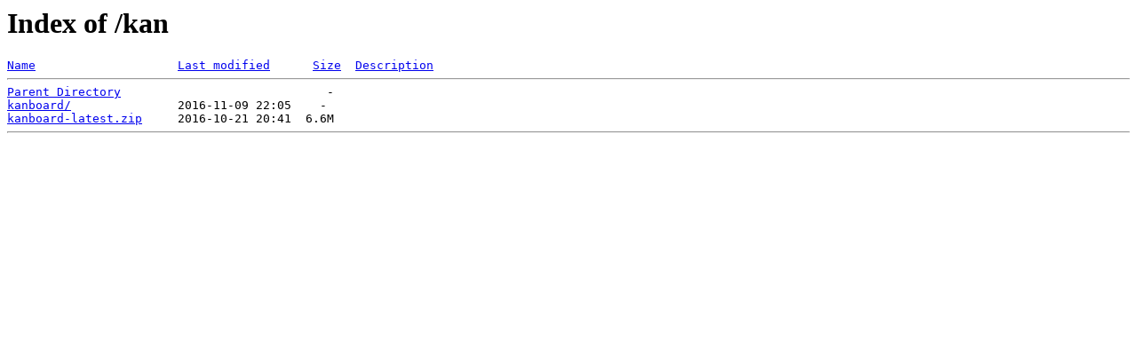

--- FILE ---
content_type: text/html;charset=UTF-8
request_url: http://dev.szmanda.info/kan/?C=S;O=A
body_size: 551
content:
<!DOCTYPE HTML PUBLIC "-//W3C//DTD HTML 3.2 Final//EN">
<html>
 <head>
  <title>Index of /kan</title>
 </head>
 <body>
<h1>Index of /kan</h1>
<pre><a href="?C=N;O=A">Name</a>                    <a href="?C=M;O=A">Last modified</a>      <a href="?C=S;O=D">Size</a>  <a href="?C=D;O=A">Description</a><hr><a href="/">Parent Directory</a>                             -   
<a href="kanboard/">kanboard/</a>               2016-11-09 22:05    -   
<a href="kanboard-latest.zip">kanboard-latest.zip</a>     2016-10-21 20:41  6.6M  
<hr></pre>
</body></html>
